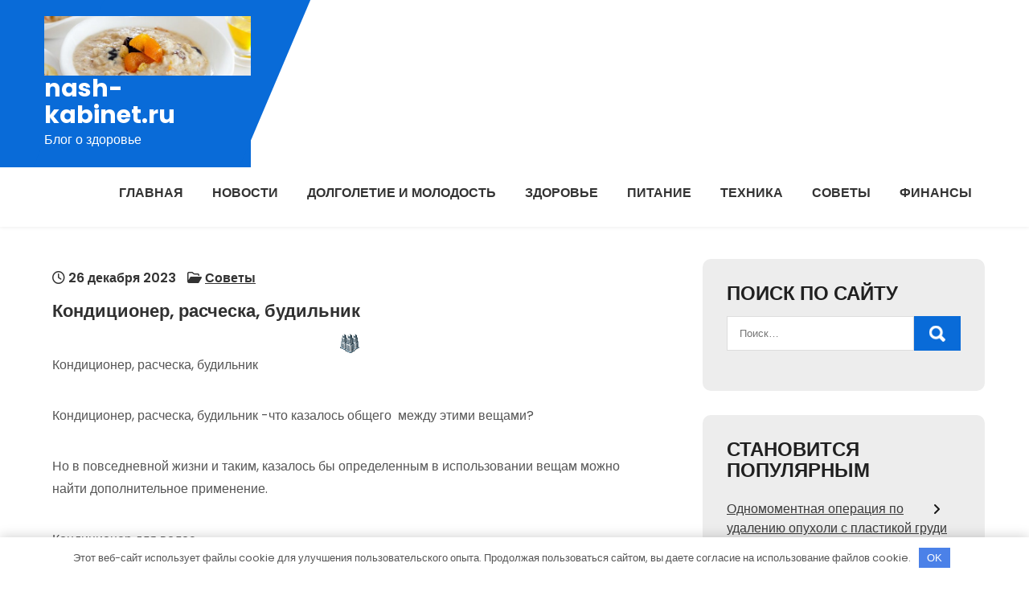

--- FILE ---
content_type: text/html; charset=UTF-8
request_url: https://nash-kabinet.ru/kondicioner-rascheska-bydilnik/
body_size: 13825
content:
<!DOCTYPE html> <html lang="ru-RU"> <head> <meta charset="UTF-8"> <meta name="viewport" content="width=device-width, initial-scale=1"> <link rel="profile" href="http://gmpg.org/xfn/11"> <link rel="pingback" href="https://nash-kabinet.ru/xmlrpc.php"> <meta name='robots' content='index, follow, max-image-preview:large, max-snippet:-1, max-video-preview:-1'/> <!-- This site is optimized with the Yoast SEO plugin v22.8 - https://yoast.com/wordpress/plugins/seo/ --> <title>Кондиционер, расческа, будильник - nash-kabinet.ru</title> <meta name="description" content="Кондиционер, расческа, будильник"/> <link rel="canonical" href="https://nash-kabinet.ru/kondicioner-rascheska-bydilnik/"/> <meta property="og:locale" content="ru_RU"/> <meta property="og:type" content="article"/> <meta property="og:title" content="Кондиционер, расческа, будильник - nash-kabinet.ru"/> <meta property="og:description" content="Кондиционер, расческа, будильник"/> <meta property="og:url" content="https://nash-kabinet.ru/kondicioner-rascheska-bydilnik/"/> <meta property="og:site_name" content="nash-kabinet.ru"/> <meta property="article:published_time" content="2023-12-26T05:42:19+00:00"/> <meta name="author" content="nash_kabinet"/> <meta name="twitter:card" content="summary_large_image"/> <meta name="twitter:label1" content="Написано автором"/> <meta name="twitter:data1" content="nash_kabinet"/> <script type="application/ld+json" class="yoast-schema-graph">{"@context":"https://schema.org","@graph":[{"@type":"Article","@id":"https://nash-kabinet.ru/kondicioner-rascheska-bydilnik/#article","isPartOf":{"@id":"https://nash-kabinet.ru/kondicioner-rascheska-bydilnik/"},"author":{"name":"nash_kabinet","@id":"https://nash-kabinet.ru/#/schema/person/b4612f92e0bcfc8663639e97652a457b"},"headline":"Кондиционер, расческа, будильник","datePublished":"2023-12-26T05:42:19+00:00","dateModified":"2023-12-26T05:42:19+00:00","mainEntityOfPage":{"@id":"https://nash-kabinet.ru/kondicioner-rascheska-bydilnik/"},"wordCount":350,"commentCount":0,"publisher":{"@id":"https://nash-kabinet.ru/#organization"},"image":{"@id":"https://nash-kabinet.ru/kondicioner-rascheska-bydilnik/#primaryimage"},"thumbnailUrl":"https://nash-kabinet.ru/wp-content/uploads/2023/12/kondicioner-rascheska-budilnik-44cf41e.png","articleSection":["Советы"],"inLanguage":"ru-RU","potentialAction":[{"@type":"CommentAction","name":"Comment","target":["https://nash-kabinet.ru/kondicioner-rascheska-bydilnik/#respond"]}]},{"@type":"WebPage","@id":"https://nash-kabinet.ru/kondicioner-rascheska-bydilnik/","url":"https://nash-kabinet.ru/kondicioner-rascheska-bydilnik/","name":"Кондиционер, расческа, будильник - nash-kabinet.ru","isPartOf":{"@id":"https://nash-kabinet.ru/#website"},"primaryImageOfPage":{"@id":"https://nash-kabinet.ru/kondicioner-rascheska-bydilnik/#primaryimage"},"image":{"@id":"https://nash-kabinet.ru/kondicioner-rascheska-bydilnik/#primaryimage"},"thumbnailUrl":"https://nash-kabinet.ru/wp-content/uploads/2023/12/kondicioner-rascheska-budilnik-44cf41e.png","datePublished":"2023-12-26T05:42:19+00:00","dateModified":"2023-12-26T05:42:19+00:00","description":"Кондиционер, расческа, будильник","breadcrumb":{"@id":"https://nash-kabinet.ru/kondicioner-rascheska-bydilnik/#breadcrumb"},"inLanguage":"ru-RU","potentialAction":[{"@type":"ReadAction","target":["https://nash-kabinet.ru/kondicioner-rascheska-bydilnik/"]}]},{"@type":"ImageObject","inLanguage":"ru-RU","@id":"https://nash-kabinet.ru/kondicioner-rascheska-bydilnik/#primaryimage","url":"https://nash-kabinet.ru/wp-content/uploads/2023/12/kondicioner-rascheska-budilnik-44cf41e.png","contentUrl":"https://nash-kabinet.ru/wp-content/uploads/2023/12/kondicioner-rascheska-budilnik-44cf41e.png","width":26,"height":26},{"@type":"BreadcrumbList","@id":"https://nash-kabinet.ru/kondicioner-rascheska-bydilnik/#breadcrumb","itemListElement":[{"@type":"ListItem","position":1,"name":"Главная страница","item":"https://nash-kabinet.ru/"},{"@type":"ListItem","position":2,"name":"Кондиционер, расческа, будильник"}]},{"@type":"WebSite","@id":"https://nash-kabinet.ru/#website","url":"https://nash-kabinet.ru/","name":"nash-kabinet.ru","description":"Блог о здоровье","publisher":{"@id":"https://nash-kabinet.ru/#organization"},"potentialAction":[{"@type":"SearchAction","target":{"@type":"EntryPoint","urlTemplate":"https://nash-kabinet.ru/?s={search_term_string}"},"query-input":"required name=search_term_string"}],"inLanguage":"ru-RU"},{"@type":"Organization","@id":"https://nash-kabinet.ru/#organization","name":"nash-kabinet.ru","url":"https://nash-kabinet.ru/","logo":{"@type":"ImageObject","inLanguage":"ru-RU","@id":"https://nash-kabinet.ru/#/schema/logo/image/","url":"https://nash-kabinet.ru/wp-content/uploads/2023/12/cropped-poleznaja-kulinarija-portal-9bc858a.jpg","contentUrl":"https://nash-kabinet.ru/wp-content/uploads/2023/12/cropped-poleznaja-kulinarija-portal-9bc858a.jpg","width":567,"height":163,"caption":"nash-kabinet.ru"},"image":{"@id":"https://nash-kabinet.ru/#/schema/logo/image/"}},{"@type":"Person","@id":"https://nash-kabinet.ru/#/schema/person/b4612f92e0bcfc8663639e97652a457b","name":"nash_kabinet","image":{"@type":"ImageObject","inLanguage":"ru-RU","@id":"https://nash-kabinet.ru/#/schema/person/image/","url":"https://secure.gravatar.com/avatar/9edc55c21095d12c6712a21fe19d24462fca55d04972cf3f8670c08f1e056aa7?s=96&d=mm&r=g","contentUrl":"https://secure.gravatar.com/avatar/9edc55c21095d12c6712a21fe19d24462fca55d04972cf3f8670c08f1e056aa7?s=96&d=mm&r=g","caption":"nash_kabinet"},"sameAs":["http://nash-kabinet.ru"],"url":"https://nash-kabinet.ru/author/nash_kabinet/"}]}</script> <!-- / Yoast SEO plugin. --> <link rel='dns-prefetch' href='//fonts.googleapis.com'/> <link rel="alternate" type="application/rss+xml" title="nash-kabinet.ru &raquo; Лента" href="https://nash-kabinet.ru/feed/"/> <link rel="alternate" type="application/rss+xml" title="nash-kabinet.ru &raquo; Лента комментариев" href="https://nash-kabinet.ru/comments/feed/"/> <link rel="alternate" type="application/rss+xml" title="nash-kabinet.ru &raquo; Лента комментариев к &laquo;Кондиционер, расческа, будильник&raquo;" href="https://nash-kabinet.ru/kondicioner-rascheska-bydilnik/feed/"/> <link rel="alternate" title="oEmbed (JSON)" type="application/json+oembed" href="https://nash-kabinet.ru/wp-json/oembed/1.0/embed?url=https%3A%2F%2Fnash-kabinet.ru%2Fkondicioner-rascheska-bydilnik%2F"/> <link rel="alternate" title="oEmbed (XML)" type="text/xml+oembed" href="https://nash-kabinet.ru/wp-json/oembed/1.0/embed?url=https%3A%2F%2Fnash-kabinet.ru%2Fkondicioner-rascheska-bydilnik%2F&#038;format=xml"/> <style id='wp-img-auto-sizes-contain-inline-css' type='text/css'> img:is([sizes=auto i],[sizes^="auto," i]){contain-intrinsic-size:3000px 1500px} /*# sourceURL=wp-img-auto-sizes-contain-inline-css */ </style> <style id='wp-emoji-styles-inline-css' type='text/css'> img.wp-smiley, img.emoji { display: inline !important; border: none !important; box-shadow: none !important; height: 1em !important; width: 1em !important; margin: 0 0.07em !important; vertical-align: -0.1em !important; background: none !important; padding: 0 !important; } /*# sourceURL=wp-emoji-styles-inline-css */ </style> <style id='classic-theme-styles-inline-css' type='text/css'> /*! This file is auto-generated */ .wp-block-button__link{color:#fff;background-color:#32373c;border-radius:9999px;box-shadow:none;text-decoration:none;padding:calc(.667em + 2px) calc(1.333em + 2px);font-size:1.125em}.wp-block-file__button{background:#32373c;color:#fff;text-decoration:none} /*# sourceURL=/wp-includes/css/classic-themes.min.css */ </style> <link rel='stylesheet' id='ez-toc-css' href='https://nash-kabinet.ru/wp-content/plugins/easy-table-of-contents/assets/css/screen.min.css?ver=2.0.66.1' type='text/css' media='all'/> <style id='ez-toc-inline-css' type='text/css'> div#ez-toc-container .ez-toc-title {font-size: 120%;}div#ez-toc-container .ez-toc-title {font-weight: 500;}div#ez-toc-container ul li {font-size: 95%;}div#ez-toc-container ul li {font-weight: 500;}div#ez-toc-container nav ul ul li {font-size: 90%;} .ez-toc-container-direction {direction: ltr;}.ez-toc-counter ul{counter-reset: item ;}.ez-toc-counter nav ul li a::before {content: counters(item, ".", decimal) ". ";display: inline-block;counter-increment: item;flex-grow: 0;flex-shrink: 0;margin-right: .2em; float: left; }.ez-toc-widget-direction {direction: ltr;}.ez-toc-widget-container ul{counter-reset: item ;}.ez-toc-widget-container nav ul li a::before {content: counters(item, ".", decimal) ". ";display: inline-block;counter-increment: item;flex-grow: 0;flex-shrink: 0;margin-right: .2em; float: left; } /*# sourceURL=ez-toc-inline-css */ </style> <link rel='stylesheet' id='persist-lite-font-css' href='//fonts.googleapis.com/css?family=Poppins%3A300%2C400%2C500%2C600%2C700%2C800%2C900&#038;ver=6.9' type='text/css' media='all'/> <link rel='stylesheet' id='persist-lite-basic-style-css' href='https://nash-kabinet.ru/wp-content/themes/persist-lite/style.css?ver=6.9' type='text/css' media='all'/> <link rel='stylesheet' id='nivo-slider-css' href='https://nash-kabinet.ru/wp-content/themes/persist-lite/css/nivo-slider.css?ver=6.9' type='text/css' media='all'/> <link rel='stylesheet' id='fontawesome-all-style-css' href='https://nash-kabinet.ru/wp-content/themes/persist-lite/fontsawesome/css/fontawesome-all.css?ver=6.9' type='text/css' media='all'/> <link rel='stylesheet' id='persist-lite-responsive-css' href='https://nash-kabinet.ru/wp-content/themes/persist-lite/css/responsive.css?ver=6.9' type='text/css' media='all'/> <link rel='stylesheet' id='dashicons-css' href='https://nash-kabinet.ru/wp-includes/css/dashicons.min.css?ver=6.9' type='text/css' media='all'/> <script type="text/javascript" src="https://nash-kabinet.ru/wp-includes/js/jquery/jquery.min.js?ver=3.7.1" id="jquery-core-js"></script> <script type="text/javascript" src="https://nash-kabinet.ru/wp-includes/js/jquery/jquery-migrate.min.js?ver=3.4.1" id="jquery-migrate-js"></script> <script type="text/javascript" src="https://nash-kabinet.ru/wp-content/themes/persist-lite/js/jquery.nivo.slider.js?ver=6.9" id="jquery-nivo-slider-js"></script> <script type="text/javascript" src="https://nash-kabinet.ru/wp-content/themes/persist-lite/js/editable.js?ver=6.9" id="persist-lite-editable-js"></script> <link rel="https://api.w.org/" href="https://nash-kabinet.ru/wp-json/"/><link rel="alternate" title="JSON" type="application/json" href="https://nash-kabinet.ru/wp-json/wp/v2/posts/132"/><link rel="EditURI" type="application/rsd+xml" title="RSD" href="https://nash-kabinet.ru/xmlrpc.php?rsd"/> <meta name="generator" content="WordPress 6.9"/> <link rel='shortlink' href='https://nash-kabinet.ru/?p=132'/> <style>.pseudo-clearfy-link { color: #008acf; cursor: pointer;}.pseudo-clearfy-link:hover { text-decoration: none;}</style> <meta name="c4e1d474f1e4696a06d5eb1f28415f3e" content=""> <style type="text/css"> a, #sidebar ul li a:hover, #sidebar ol li a:hover, .left-column-45 h4, .DefaultPostList h3 a:hover, .site-footer ul li a:hover, .site-footer ul li.current_page_item a, .postmeta a:hover, .button:hover, h2.services_title span, .blog-postmeta a:hover, .blog-postmeta a:focus, blockquote::before { color:#096bd8;} .pagination ul li .current, .pagination ul li a:hover, #commentform input#submit:hover, .nivo-controlNav a.active, .sd-search input, .sd-top-bar-nav .sd-search input, a.blogreadmore, a.appontmentbtn:hover, a.ReadMoreBtn:hover, .copyrigh-wrapper:before, #sidebar .search-form input.search-submit, .wpcf7 input[type='submit'], nav.pagination .page-numbers.current, .morebutton, .nivo-directionNav a:hover, .nivo-caption .slidermorebtn { background-color:#096bd8;} .tagcloud a:hover, .logo::after, .logo, blockquote { border-color:#096bd8;} #SiteWrapper a:focus, input[type="date"]:focus, input[type="search"]:focus, input[type="number"]:focus, input[type="tel"]:focus, input[type="button"]:focus, input[type="month"]:focus, button:focus, input[type="text"]:focus, input[type="email"]:focus, input[type="range"]:focus, input[type="password"]:focus, input[type="datetime"]:focus, input[type="week"]:focus, input[type="submit"]:focus, input[type="datetime-local"]:focus, input[type="url"]:focus, input[type="time"]:focus, input[type="reset"]:focus, input[type="color"]:focus, textarea:focus { outline:1px solid #096bd8;} a.ReadMoreBtn, a.appontmentbtn, .nivo-caption .slidermorebtn:hover { background-color:#134d8d;} .site-footer h2::before, .site-footer h3::before, .site-footer h4::before, .site-footer h5::before { border-color:#134d8d;} .site-navi a, .site-navi ul li.current_page_parent ul.sub-menu li a, .site-navi ul li.current_page_parent ul.sub-menu li.current_page_item ul.sub-menu li a, .site-navi ul li.current-menu-ancestor ul.sub-menu li.current-menu-item ul.sub-menu li a { color:#333333;} .site-navi ul.nav-menu .current_page_item > a, .site-navi ul.nav-menu .current-menu-item > a, .site-navi ul.nav-menu .current_page_ancestor > a, .site-navi ul.nav-menu .current-menu-ancestor > a, .site-navi .nav-menu a:hover, .site-navi .nav-menu a:focus, .site-navi .nav-menu ul a:hover, .site-navi .nav-menu ul a:focus, .site-navi ul li a:hover, .site-navi ul li.current-menu-item a, .site-navi ul li.current_page_parent ul.sub-menu li.current-menu-item a, .site-navi ul li.current_page_parent ul.sub-menu li a:hover, .site-navi ul li.current-menu-item ul.sub-menu li a:hover, .site-navi ul li.current-menu-ancestor ul.sub-menu li.current-menu-item ul.sub-menu li a:hover { color:#096bd8;} .hdrtopcart .cart-count { background-color:#096bd8;} #SiteWrapper .site-navi a:focus { outline:1px solid #096bd8;} </style> <style type="text/css"> .site-header{ background: url() no-repeat; background-position: center top; } .logo h1 a { color:#ffffff;} </style> <link rel="icon" href="https://nash-kabinet.ru/wp-content/uploads/2023/12/cropped-nash-kabinet-32x32.jpg" sizes="32x32"/> <link rel="icon" href="https://nash-kabinet.ru/wp-content/uploads/2023/12/cropped-nash-kabinet-192x192.jpg" sizes="192x192"/> <link rel="apple-touch-icon" href="https://nash-kabinet.ru/wp-content/uploads/2023/12/cropped-nash-kabinet-180x180.jpg"/> <meta name="msapplication-TileImage" content="https://nash-kabinet.ru/wp-content/uploads/2023/12/cropped-nash-kabinet-270x270.jpg"/> <style>.clearfy-cookie { position:fixed; left:0; right:0; bottom:0; padding:12px; color:#555555; background:#ffffff; -webkit-box-shadow:0 0 15px rgba(0,0,0,.2); -moz-box-shadow:0 0 15px rgba(0,0,0,.2); box-shadow:0 0 15px rgba(0,0,0,.2); z-index:9999; font-size: 13px; transition: .3s; }.clearfy-cookie--left { left: 20px; bottom: 20px; right: auto; max-width: 400px; margin-right: 20px; }.clearfy-cookie--right { left: auto; bottom: 20px; right: 20px; max-width: 400px; margin-left: 20px; }.clearfy-cookie.clearfy-cookie-hide { transform: translateY(150%) translateZ(0); opacity: 0; }.clearfy-cookie-container { max-width:1170px; margin:0 auto; text-align:center; }.clearfy-cookie-accept { background:#4b81e8; color:#fff; border:0; padding:.4em .8em; margin: 0 .5em; font-size: 13px; cursor: pointer; }.clearfy-cookie-accept:hover,.clearfy-cookie-accept:focus { opacity: .9; }</style><style id='global-styles-inline-css' type='text/css'>
:root{--wp--preset--aspect-ratio--square: 1;--wp--preset--aspect-ratio--4-3: 4/3;--wp--preset--aspect-ratio--3-4: 3/4;--wp--preset--aspect-ratio--3-2: 3/2;--wp--preset--aspect-ratio--2-3: 2/3;--wp--preset--aspect-ratio--16-9: 16/9;--wp--preset--aspect-ratio--9-16: 9/16;--wp--preset--color--black: #000000;--wp--preset--color--cyan-bluish-gray: #abb8c3;--wp--preset--color--white: #ffffff;--wp--preset--color--pale-pink: #f78da7;--wp--preset--color--vivid-red: #cf2e2e;--wp--preset--color--luminous-vivid-orange: #ff6900;--wp--preset--color--luminous-vivid-amber: #fcb900;--wp--preset--color--light-green-cyan: #7bdcb5;--wp--preset--color--vivid-green-cyan: #00d084;--wp--preset--color--pale-cyan-blue: #8ed1fc;--wp--preset--color--vivid-cyan-blue: #0693e3;--wp--preset--color--vivid-purple: #9b51e0;--wp--preset--gradient--vivid-cyan-blue-to-vivid-purple: linear-gradient(135deg,rgb(6,147,227) 0%,rgb(155,81,224) 100%);--wp--preset--gradient--light-green-cyan-to-vivid-green-cyan: linear-gradient(135deg,rgb(122,220,180) 0%,rgb(0,208,130) 100%);--wp--preset--gradient--luminous-vivid-amber-to-luminous-vivid-orange: linear-gradient(135deg,rgb(252,185,0) 0%,rgb(255,105,0) 100%);--wp--preset--gradient--luminous-vivid-orange-to-vivid-red: linear-gradient(135deg,rgb(255,105,0) 0%,rgb(207,46,46) 100%);--wp--preset--gradient--very-light-gray-to-cyan-bluish-gray: linear-gradient(135deg,rgb(238,238,238) 0%,rgb(169,184,195) 100%);--wp--preset--gradient--cool-to-warm-spectrum: linear-gradient(135deg,rgb(74,234,220) 0%,rgb(151,120,209) 20%,rgb(207,42,186) 40%,rgb(238,44,130) 60%,rgb(251,105,98) 80%,rgb(254,248,76) 100%);--wp--preset--gradient--blush-light-purple: linear-gradient(135deg,rgb(255,206,236) 0%,rgb(152,150,240) 100%);--wp--preset--gradient--blush-bordeaux: linear-gradient(135deg,rgb(254,205,165) 0%,rgb(254,45,45) 50%,rgb(107,0,62) 100%);--wp--preset--gradient--luminous-dusk: linear-gradient(135deg,rgb(255,203,112) 0%,rgb(199,81,192) 50%,rgb(65,88,208) 100%);--wp--preset--gradient--pale-ocean: linear-gradient(135deg,rgb(255,245,203) 0%,rgb(182,227,212) 50%,rgb(51,167,181) 100%);--wp--preset--gradient--electric-grass: linear-gradient(135deg,rgb(202,248,128) 0%,rgb(113,206,126) 100%);--wp--preset--gradient--midnight: linear-gradient(135deg,rgb(2,3,129) 0%,rgb(40,116,252) 100%);--wp--preset--font-size--small: 13px;--wp--preset--font-size--medium: 20px;--wp--preset--font-size--large: 36px;--wp--preset--font-size--x-large: 42px;--wp--preset--spacing--20: 0.44rem;--wp--preset--spacing--30: 0.67rem;--wp--preset--spacing--40: 1rem;--wp--preset--spacing--50: 1.5rem;--wp--preset--spacing--60: 2.25rem;--wp--preset--spacing--70: 3.38rem;--wp--preset--spacing--80: 5.06rem;--wp--preset--shadow--natural: 6px 6px 9px rgba(0, 0, 0, 0.2);--wp--preset--shadow--deep: 12px 12px 50px rgba(0, 0, 0, 0.4);--wp--preset--shadow--sharp: 6px 6px 0px rgba(0, 0, 0, 0.2);--wp--preset--shadow--outlined: 6px 6px 0px -3px rgb(255, 255, 255), 6px 6px rgb(0, 0, 0);--wp--preset--shadow--crisp: 6px 6px 0px rgb(0, 0, 0);}:where(.is-layout-flex){gap: 0.5em;}:where(.is-layout-grid){gap: 0.5em;}body .is-layout-flex{display: flex;}.is-layout-flex{flex-wrap: wrap;align-items: center;}.is-layout-flex > :is(*, div){margin: 0;}body .is-layout-grid{display: grid;}.is-layout-grid > :is(*, div){margin: 0;}:where(.wp-block-columns.is-layout-flex){gap: 2em;}:where(.wp-block-columns.is-layout-grid){gap: 2em;}:where(.wp-block-post-template.is-layout-flex){gap: 1.25em;}:where(.wp-block-post-template.is-layout-grid){gap: 1.25em;}.has-black-color{color: var(--wp--preset--color--black) !important;}.has-cyan-bluish-gray-color{color: var(--wp--preset--color--cyan-bluish-gray) !important;}.has-white-color{color: var(--wp--preset--color--white) !important;}.has-pale-pink-color{color: var(--wp--preset--color--pale-pink) !important;}.has-vivid-red-color{color: var(--wp--preset--color--vivid-red) !important;}.has-luminous-vivid-orange-color{color: var(--wp--preset--color--luminous-vivid-orange) !important;}.has-luminous-vivid-amber-color{color: var(--wp--preset--color--luminous-vivid-amber) !important;}.has-light-green-cyan-color{color: var(--wp--preset--color--light-green-cyan) !important;}.has-vivid-green-cyan-color{color: var(--wp--preset--color--vivid-green-cyan) !important;}.has-pale-cyan-blue-color{color: var(--wp--preset--color--pale-cyan-blue) !important;}.has-vivid-cyan-blue-color{color: var(--wp--preset--color--vivid-cyan-blue) !important;}.has-vivid-purple-color{color: var(--wp--preset--color--vivid-purple) !important;}.has-black-background-color{background-color: var(--wp--preset--color--black) !important;}.has-cyan-bluish-gray-background-color{background-color: var(--wp--preset--color--cyan-bluish-gray) !important;}.has-white-background-color{background-color: var(--wp--preset--color--white) !important;}.has-pale-pink-background-color{background-color: var(--wp--preset--color--pale-pink) !important;}.has-vivid-red-background-color{background-color: var(--wp--preset--color--vivid-red) !important;}.has-luminous-vivid-orange-background-color{background-color: var(--wp--preset--color--luminous-vivid-orange) !important;}.has-luminous-vivid-amber-background-color{background-color: var(--wp--preset--color--luminous-vivid-amber) !important;}.has-light-green-cyan-background-color{background-color: var(--wp--preset--color--light-green-cyan) !important;}.has-vivid-green-cyan-background-color{background-color: var(--wp--preset--color--vivid-green-cyan) !important;}.has-pale-cyan-blue-background-color{background-color: var(--wp--preset--color--pale-cyan-blue) !important;}.has-vivid-cyan-blue-background-color{background-color: var(--wp--preset--color--vivid-cyan-blue) !important;}.has-vivid-purple-background-color{background-color: var(--wp--preset--color--vivid-purple) !important;}.has-black-border-color{border-color: var(--wp--preset--color--black) !important;}.has-cyan-bluish-gray-border-color{border-color: var(--wp--preset--color--cyan-bluish-gray) !important;}.has-white-border-color{border-color: var(--wp--preset--color--white) !important;}.has-pale-pink-border-color{border-color: var(--wp--preset--color--pale-pink) !important;}.has-vivid-red-border-color{border-color: var(--wp--preset--color--vivid-red) !important;}.has-luminous-vivid-orange-border-color{border-color: var(--wp--preset--color--luminous-vivid-orange) !important;}.has-luminous-vivid-amber-border-color{border-color: var(--wp--preset--color--luminous-vivid-amber) !important;}.has-light-green-cyan-border-color{border-color: var(--wp--preset--color--light-green-cyan) !important;}.has-vivid-green-cyan-border-color{border-color: var(--wp--preset--color--vivid-green-cyan) !important;}.has-pale-cyan-blue-border-color{border-color: var(--wp--preset--color--pale-cyan-blue) !important;}.has-vivid-cyan-blue-border-color{border-color: var(--wp--preset--color--vivid-cyan-blue) !important;}.has-vivid-purple-border-color{border-color: var(--wp--preset--color--vivid-purple) !important;}.has-vivid-cyan-blue-to-vivid-purple-gradient-background{background: var(--wp--preset--gradient--vivid-cyan-blue-to-vivid-purple) !important;}.has-light-green-cyan-to-vivid-green-cyan-gradient-background{background: var(--wp--preset--gradient--light-green-cyan-to-vivid-green-cyan) !important;}.has-luminous-vivid-amber-to-luminous-vivid-orange-gradient-background{background: var(--wp--preset--gradient--luminous-vivid-amber-to-luminous-vivid-orange) !important;}.has-luminous-vivid-orange-to-vivid-red-gradient-background{background: var(--wp--preset--gradient--luminous-vivid-orange-to-vivid-red) !important;}.has-very-light-gray-to-cyan-bluish-gray-gradient-background{background: var(--wp--preset--gradient--very-light-gray-to-cyan-bluish-gray) !important;}.has-cool-to-warm-spectrum-gradient-background{background: var(--wp--preset--gradient--cool-to-warm-spectrum) !important;}.has-blush-light-purple-gradient-background{background: var(--wp--preset--gradient--blush-light-purple) !important;}.has-blush-bordeaux-gradient-background{background: var(--wp--preset--gradient--blush-bordeaux) !important;}.has-luminous-dusk-gradient-background{background: var(--wp--preset--gradient--luminous-dusk) !important;}.has-pale-ocean-gradient-background{background: var(--wp--preset--gradient--pale-ocean) !important;}.has-electric-grass-gradient-background{background: var(--wp--preset--gradient--electric-grass) !important;}.has-midnight-gradient-background{background: var(--wp--preset--gradient--midnight) !important;}.has-small-font-size{font-size: var(--wp--preset--font-size--small) !important;}.has-medium-font-size{font-size: var(--wp--preset--font-size--medium) !important;}.has-large-font-size{font-size: var(--wp--preset--font-size--large) !important;}.has-x-large-font-size{font-size: var(--wp--preset--font-size--x-large) !important;}
/*# sourceURL=global-styles-inline-css */
</style>
</head> <body class="wp-singular post-template-default single single-post postid-132 single-format-standard wp-custom-logo wp-embed-responsive wp-theme-persist-lite group-blog"> <a class="skip-link screen-reader-text" href="#Tab-Naviagtion"> Перейти к содержимому</a> <div id="SiteWrapper" > <div id="masthead" class="site-header innerpage_header "> <div class="LogoNavBar"> <div class="container"> <div class="logo hdrlogo"> <a href="https://nash-kabinet.ru/" class="custom-logo-link" rel="home"><img width="567" height="163" src="https://nash-kabinet.ru/wp-content/uploads/2023/12/cropped-poleznaja-kulinarija-portal-9bc858a.jpg" class="custom-logo" alt="nash-kabinet.ru" decoding="async" fetchpriority="high" srcset="https://nash-kabinet.ru/wp-content/uploads/2023/12/cropped-poleznaja-kulinarija-portal-9bc858a.jpg 567w, https://nash-kabinet.ru/wp-content/uploads/2023/12/cropped-poleznaja-kulinarija-portal-9bc858a-300x86.jpg 300w" sizes="(max-width: 567px) 100vw, 567px"/></a> <div class="site_branding"> <h1><a href="https://nash-kabinet.ru/" rel="home">nash-kabinet.ru</a></h1> <p>Блог о здоровье</p> </div> </div><!-- logo --> <div class="MenuPart_Right"> <div id="navigationpanel"> <nav id="main-navigation" class="site-navi" role="navigation" aria-label="Primary Menu"> <button type="button" class="menu-toggle"> <span class="icon-bar"></span> <span class="icon-bar"></span> <span class="icon-bar"></span> </button> <div class="menu-glavnoe-menyu-container"><ul id="primary-menu" class="nav-menu"><li id="menu-item-29" class="menu-item menu-item-type-custom menu-item-object-custom menu-item-home menu-item-29"><a href="https://nash-kabinet.ru/">Главная</a></li> <li id="menu-item-32" class="menu-item menu-item-type-taxonomy menu-item-object-category menu-item-32"><a href="https://nash-kabinet.ru/category/novosti/">Новости</a></li> <li id="menu-item-30" class="menu-item menu-item-type-taxonomy menu-item-object-category menu-item-30"><a href="https://nash-kabinet.ru/category/dolgoletie-i-molodost/">Долголетие и молодость</a></li> <li id="menu-item-31" class="menu-item menu-item-type-taxonomy menu-item-object-category menu-item-31"><a href="https://nash-kabinet.ru/category/zdorove/">Здоровье</a></li> <li id="menu-item-33" class="menu-item menu-item-type-taxonomy menu-item-object-category menu-item-33"><a href="https://nash-kabinet.ru/category/pitanie/">Питание</a></li> <li id="menu-item-35" class="menu-item menu-item-type-taxonomy menu-item-object-category menu-item-35"><a href="https://nash-kabinet.ru/category/tehnika/">Техника</a></li> <li id="menu-item-34" class="menu-item menu-item-type-taxonomy menu-item-object-category current-post-ancestor current-menu-parent current-post-parent menu-item-34"><a href="https://nash-kabinet.ru/category/sovety/">Советы</a></li> <li id="menu-item-36" class="menu-item menu-item-type-taxonomy menu-item-object-category menu-item-36"><a href="https://nash-kabinet.ru/category/finansy/">Финансы</a></li> </ul></div> </nav><!-- #main-navigation --> </div><!-- #navigationpanel --> </div><!-- .MenuPart_Right --> <div class="clear"></div> </div><!-- .container --> </div><!-- .LogoNavBar --> <div class="clear"></div> </div><!--.site-header --> <div class="container"> <div id="Tab-Naviagtion"> <div class="LS-Content-70"> <div class="DefaultPostList"> <article id="post-132" class="single-post post-132 post type-post status-publish format-standard has-post-thumbnail hentry category-sovety"> <div class="blogin-bx"> <header class="entry-header"> <div class="blog-postmeta"> <div class="post-date"> <i class="far fa-clock"></i> 26 декабря 2023</div><!-- post-date --> <span class="blog-postcat"> <i class="far fa-folder-open"></i> <a href="https://nash-kabinet.ru/category/sovety/" rel="category tag">Советы</a></span> </div><!-- .blog-postmeta --> <h3 class="single-title">Кондиционер, расческа, будильник</h3> </header><!-- .entry-header --> <div class="entry-content"> <p><img decoding="async" class="aligncenter" src="/wp-content/uploads/2023/12/kondicioner-rascheska-budilnik-44cf41e.png" alt="Кондиционер, расческа, будильник"/>Кондиционер, расческа, будильник</h2> <p>Кондиционер, расческа, будильник -что казалось общего  между этими вещами?</p> <p>Но в повседневной жизни и таким, казалось бы определенным в использовании вещам можно найти дополнительное применение.</p> </p> <p>Кондиционер для волос</p> <p>При мытье головы мы часто используем <strong>кондиционер</strong> для волос. Казалось бы для чего еще он может быть использован? Но оказывается, иногда и такому моющему средству можно найти дополнительное применение.</p> <p>Так,  если смазать таким кондиционером металлические инструменты для проведения разнообразных ремонтов, то ржавчина им не страшна.</p> <p>Если отправляясь в дорогу, вы забыли стиральный порошок, то решить проблему стирки вещей вам поможет кондиционер для волос.</p> <p>Также данное универсальное изделие можно использовать для полировки дверных ручек, водопроводных кранов, других никелированных деталей интерьера. Статья Узелки на память поможет решить небольшие бытовые проблемы.</p> <p>Расческа для кудрявых волос</p> </p> <p>Основной проблемой с которой сталкиваются обладатели кудрявой шевелюры – это поддержание ее в красивом ухоженном виде. Ведь от того, чем волосы длиннее и кудрявей, тем сложнее и труднее их расчесать. Поэтому важно правильно выбрать расческу, чтобы облегчить данную процедуру.</p> <p>Вьющиеся длинные волосы очень часто электризуются, тем самым доставляя немало «веселых» мгновений их обладателям. Поэтому при выборе расчески надо отдавать предпочтение расческе из материала натурального — рог, металл, дерево. Пластмассовые расчески в этом случае не рекомендуются.</p> <p>При выборе <strong>расчески</strong> стоит обратить внимание на ее остроту зубьев. Зубья расчески не должны быть острыми, так как они могут при расчесывании порвать волосы.</p> <p>Также, края зубьев должны быть ровными и без шероховатостей.</p> <p>Расческу стоит выбирать с редкими зубьями, потому что чем они реже, тем меньше повреждаются волосы.</p> <p>Какой будильник лучше</p> </p> <p>Конечно лучше такой <strong>будильник</strong>, у которого нарастающий звуковой сигнал. Это обусловлено тем, что при резком пробуждении возникает повышенное давление.</p> <p>По точности показания времени механические <strong>будильники</strong> врут обычно на 2-3  минуты.</p> <p>Будильник с двумя питающими батарейками долго не потребует перезарядки.</p> <p>Будильник с кварцевым механизмом более долговечен.</p> <p>Кстати,  вы заметили, что почти на всех журнальных фото часы показывают 10.10. Совпадение? Нет! Расположенные таким образом стрелки напоминают улыбку. </p> <p>Если Вы крепко спите и не слышите будильника, то поставьте его на тарелку и положите туда монеты. Такой звон трудно не услышать. Если же, наоборот, вы хотите приглушить звон, накройте будильник банкой.</p> </p> <p><noindex><a rel="nofollow noopener noreferrer" href="https://homedeals.ru/useful-tips/kondicioner-rascheska-budilnik.html">Источник</a></noindex></p> <p>Спасибо за чтение!</p> <div class="postmeta"> <div class="post-tags"> </div> <div class="clear"></div> </div><!-- postmeta --> </div><!-- .entry-content --> <footer class="entry-meta"> </footer><!-- .entry-meta --> </div><!-- .blogin-bx--> </article> </div><!-- .DefaultPostList--> <div class="clear"></div> <div id="comments" class="comments-area"> <div id="respond" class="comment-respond"> <h2 id="reply-title" class="comment-reply-title">Добавить комментарий <small><a rel="nofollow" id="cancel-comment-reply-link" href="/kondicioner-rascheska-bydilnik/#respond" style="display:none;">Отменить ответ</a></small></h2><p class="must-log-in">Для отправки комментария вам необходимо <a href="https://nash-kabinet.ru/wp-loginn.php/?redirect_to=https%3A%2F%2Fnash-kabinet.ru%2Fkondicioner-rascheska-bydilnik%2F">авторизоваться</a>.</p> </div><!-- #respond --> </div><!-- .comments-area --> </div><!-- .LS-Content-70--> <div id="sidebar"> <aside id="search-2" class="widget widget_search"><h3 class="widget-title">Поиск по сайту</h3><form role="search" method="get" class="search-form" action="https://nash-kabinet.ru/"> <label> <input type="search" class="search-field" placeholder="Поиск…" value="" name="s"> </label> <input type="submit" class="search-submit" value="Поиск"> </form> </aside> <aside id="recent-posts-2" class="widget widget_recent_entries"> <h3 class="widget-title">Становится популярным</h3> <ul> <li> <a href="https://nash-kabinet.ru/odnomomentnaya-operatsiya-po-udaleniyu-opuholi-s-plastikoy-grudi/">Одномоментная операция по удалению опухоли с пластикой груди</a> </li> <li> <a href="https://nash-kabinet.ru/dostavka-gotovyh-obedov-v-ofis-kriterii-vybora-postavschika-dlya-postoyannogo-sotrudnichestva/">Доставка готовых обедов в офис: критерии выбора поставщика для постоянного сотрудничества</a> </li> <li> <a href="https://nash-kabinet.ru/postavschik-tsilindra-ognezaschitnogo-dlya-shpilek-kak-vybrat-nadezhnogo-partnera/">Поставщик цилиндра огнезащитного для шпилек: как выбрать надежного партнера?</a> </li> <li> <a href="https://nash-kabinet.ru/top-5-naibolee-populyarnyh-modeley-detskih-velosipedov-na-rynke-segodnya/">Топ-5 наиболее популярных моделей детских велосипедов на рынке сегодня.</a> </li> <li> <a href="https://nash-kabinet.ru/ruchnoe-upravlenie-na-avtomobil-dlya-invalidov-kak-poluchit-neobhodimye-prava-i-znaniya/">Ручное управление на автомобиль для инвалидов: как получить необходимые права и знания.</a> </li> <li> <a href="https://nash-kabinet.ru/avtomaticheskie-osnastki-dlya-ofisnyh-pechatey-protsess-izgotovleniya-i-osobennosti-ispolzovaniya/">Автоматические оснастки для офисных печатей: процесс изготовления и особенности использования</a> </li> <li> <a href="https://nash-kabinet.ru/pochemu-obrazuetsya-schel-mezhdu-zubami/">Почему образуется щель между зубами</a> </li> <li> <a href="https://nash-kabinet.ru/klinika-stomatologii-kak-vybrat-nadezhnogo-spetsialista-dlya-svoego-zdorovya/">Клиника стоматологии: как выбрать надежного специалиста для своего здоровья?</a> </li> <li> <a href="https://nash-kabinet.ru/podrostkovaya-narkomaniya-kak-raspoznat-problemu-i-pomoch-rebenku/">Подростковая наркомания: как распознать проблему и помочь ребенку?</a> </li> <li> <a href="https://nash-kabinet.ru/ustanovka-stenta-v-mochetochnik-kogda-neobhodima-protsedura/">Установка стента в мочеточник: когда необходима процедура</a> </li> <li> <a href="https://nash-kabinet.ru/medspravka-dlya-lagerya-chto-nuzhno-znat-roditelyam/">Медсправка для лагеря: что нужно знать родителям</a> </li> <li> <a href="https://nash-kabinet.ru/oostryy-glomerulonefrit-simptomy-i-diagnostika/">Острый гломерулонефрит: симптомы и диагностика</a> </li> </ul> </aside><aside id="pages-2" class="widget widget_pages"><h3 class="widget-title">Информация для гостей</h3> <ul> <li class="page_item page-item-20"><a href="https://nash-kabinet.ru/avtoram-i-pravoobladatelyam/">Авторам и правообладателям</a></li> <li class="page_item page-item-18"><a href="https://nash-kabinet.ru/politika-konfidenczialnosti/">Политика конфиденциальности</a></li> <li class="page_item page-item-22"><a href="https://nash-kabinet.ru/reklama-i-kontakty/">Реклама и Контакты</a></li> </ul> </aside><aside id="categories-2" class="widget widget_categories"><h3 class="widget-title">Читаем в рубриках</h3> <ul> <li class="cat-item cat-item-5"><a href="https://nash-kabinet.ru/category/dolgoletie-i-molodost/">Долголетие и молодость</a> </li> <li class="cat-item cat-item-4"><a href="https://nash-kabinet.ru/category/zdorove/">Здоровье</a> </li> <li class="cat-item cat-item-1"><a href="https://nash-kabinet.ru/category/novosti/">Новости</a> </li> <li class="cat-item cat-item-3"><a href="https://nash-kabinet.ru/category/pitanie/">Питание</a> </li> <li class="cat-item cat-item-2"><a href="https://nash-kabinet.ru/category/sovety/">Советы</a> </li> <li class="cat-item cat-item-6"><a href="https://nash-kabinet.ru/category/tehnika/">Техника</a> </li> <li class="cat-item cat-item-8"><a href="https://nash-kabinet.ru/category/finansy/">Финансы</a> </li> </ul> </aside><aside id="custom_html-2" class="widget_text widget widget_custom_html"><h3 class="widget-title">Спасибо, что выбрали нас</h3><div class="textwidget custom-html-widget"><center><a href="https://andreimikushkin.ru"><img src="https://andreimikushkin.ru/wp-content/uploads/2023/10/spasibo.jpg"></a></center></div></aside> </div><!-- sidebar --> <div class="clear"></div> </div><!-- #Tab-Naviagtion --> </div><!-- container --> <div class="site-footer"> <div class="container"> <div class="footfix"> <div class="clear"></div> </div><!--.footfix--> <div class="copyrigh-wrapper"> <div class="CopyBX"> nash-kabinet.ru </div> <div class="CopyBX"> Тема от Grace Themes </div> <div class="CopyBX"> <div class="FooterSocial"> </div><!--end .hdrSocial--> </div> <div class="clear"></div> </div><!--end .copyrigh-wrapper--> </div><!--end .container--> </div><!--end #site-footer--> </div><!--#end SiteWrapper--> <script type="speculationrules">
{"prefetch":[{"source":"document","where":{"and":[{"href_matches":"/*"},{"not":{"href_matches":["/wp-*.php","/wp-admin/*","/wp-content/uploads/*","/wp-content/*","/wp-content/plugins/*","/wp-content/themes/persist-lite/*","/*\\?(.+)"]}},{"not":{"selector_matches":"a[rel~=\"nofollow\"]"}},{"not":{"selector_matches":".no-prefetch, .no-prefetch a"}}]},"eagerness":"conservative"}]}
</script> <script>var pseudo_links = document.querySelectorAll(".pseudo-clearfy-link");for (var i=0;i<pseudo_links.length;i++ ) { pseudo_links[i].addEventListener("click", function(e){   window.open( e.target.getAttribute("data-uri") ); }); }</script><script>document.addEventListener("copy", (event) => {var pagelink = "\nИсточник: https://nash-kabinet.ru/kondicioner-rascheska-bydilnik";event.clipboardData.setData("text", document.getSelection() + pagelink);event.preventDefault();});</script> <script>
	/(trident|msie)/i.test(navigator.userAgent)&&document.getElementById&&window.addEventListener&&window.addEventListener("hashchange",function(){var t,e=location.hash.substring(1);/^[A-z0-9_-]+$/.test(e)&&(t=document.getElementById(e))&&(/^(?:a|select|input|button|textarea)$/i.test(t.tagName)||(t.tabIndex=-1),t.focus())},!1);
	</script> <script type="text/javascript" id="ez-toc-scroll-scriptjs-js-extra">
/* <![CDATA[ */
var eztoc_smooth_local = {"scroll_offset":"30","add_request_uri":""};
//# sourceURL=ez-toc-scroll-scriptjs-js-extra
/* ]]> */
</script> <script type="text/javascript" src="https://nash-kabinet.ru/wp-content/plugins/easy-table-of-contents/assets/js/smooth_scroll.min.js?ver=2.0.66.1" id="ez-toc-scroll-scriptjs-js"></script> <script type="text/javascript" src="https://nash-kabinet.ru/wp-content/plugins/easy-table-of-contents/vendor/js-cookie/js.cookie.min.js?ver=2.2.1" id="ez-toc-js-cookie-js"></script> <script type="text/javascript" src="https://nash-kabinet.ru/wp-content/plugins/easy-table-of-contents/vendor/sticky-kit/jquery.sticky-kit.min.js?ver=1.9.2" id="ez-toc-jquery-sticky-kit-js"></script> <script type="text/javascript" id="ez-toc-js-js-extra">
/* <![CDATA[ */
var ezTOC = {"smooth_scroll":"1","visibility_hide_by_default":"","scroll_offset":"30","fallbackIcon":"\u003Cspan class=\"\"\u003E\u003Cspan class=\"eztoc-hide\" style=\"display:none;\"\u003EToggle\u003C/span\u003E\u003Cspan class=\"ez-toc-icon-toggle-span\"\u003E\u003Csvg style=\"fill: #999;color:#999\" xmlns=\"http://www.w3.org/2000/svg\" class=\"list-377408\" width=\"20px\" height=\"20px\" viewBox=\"0 0 24 24\" fill=\"none\"\u003E\u003Cpath d=\"M6 6H4v2h2V6zm14 0H8v2h12V6zM4 11h2v2H4v-2zm16 0H8v2h12v-2zM4 16h2v2H4v-2zm16 0H8v2h12v-2z\" fill=\"currentColor\"\u003E\u003C/path\u003E\u003C/svg\u003E\u003Csvg style=\"fill: #999;color:#999\" class=\"arrow-unsorted-368013\" xmlns=\"http://www.w3.org/2000/svg\" width=\"10px\" height=\"10px\" viewBox=\"0 0 24 24\" version=\"1.2\" baseProfile=\"tiny\"\u003E\u003Cpath d=\"M18.2 9.3l-6.2-6.3-6.2 6.3c-.2.2-.3.4-.3.7s.1.5.3.7c.2.2.4.3.7.3h11c.3 0 .5-.1.7-.3.2-.2.3-.5.3-.7s-.1-.5-.3-.7zM5.8 14.7l6.2 6.3 6.2-6.3c.2-.2.3-.5.3-.7s-.1-.5-.3-.7c-.2-.2-.4-.3-.7-.3h-11c-.3 0-.5.1-.7.3-.2.2-.3.5-.3.7s.1.5.3.7z\"/\u003E\u003C/svg\u003E\u003C/span\u003E\u003C/span\u003E"};
//# sourceURL=ez-toc-js-js-extra
/* ]]> */
</script> <script type="text/javascript" src="https://nash-kabinet.ru/wp-content/plugins/easy-table-of-contents/assets/js/front.min.js?ver=2.0.66.1-1718256133" id="ez-toc-js-js"></script> <script type="text/javascript" src="https://nash-kabinet.ru/wp-content/themes/persist-lite/js/navigation.js?ver=01062020" id="persist-lite-navigation-js"></script> <script type="text/javascript" src="https://nash-kabinet.ru/wp-includes/js/comment-reply.min.js?ver=6.9" id="comment-reply-js" async="async" data-wp-strategy="async" fetchpriority="low"></script> <script id="wp-emoji-settings" type="application/json">
{"baseUrl":"https://s.w.org/images/core/emoji/17.0.2/72x72/","ext":".png","svgUrl":"https://s.w.org/images/core/emoji/17.0.2/svg/","svgExt":".svg","source":{"concatemoji":"https://nash-kabinet.ru/wp-includes/js/wp-emoji-release.min.js?ver=6.9"}}
</script> <script type="module">
/* <![CDATA[ */
/*! This file is auto-generated */
const a=JSON.parse(document.getElementById("wp-emoji-settings").textContent),o=(window._wpemojiSettings=a,"wpEmojiSettingsSupports"),s=["flag","emoji"];function i(e){try{var t={supportTests:e,timestamp:(new Date).valueOf()};sessionStorage.setItem(o,JSON.stringify(t))}catch(e){}}function c(e,t,n){e.clearRect(0,0,e.canvas.width,e.canvas.height),e.fillText(t,0,0);t=new Uint32Array(e.getImageData(0,0,e.canvas.width,e.canvas.height).data);e.clearRect(0,0,e.canvas.width,e.canvas.height),e.fillText(n,0,0);const a=new Uint32Array(e.getImageData(0,0,e.canvas.width,e.canvas.height).data);return t.every((e,t)=>e===a[t])}function p(e,t){e.clearRect(0,0,e.canvas.width,e.canvas.height),e.fillText(t,0,0);var n=e.getImageData(16,16,1,1);for(let e=0;e<n.data.length;e++)if(0!==n.data[e])return!1;return!0}function u(e,t,n,a){switch(t){case"flag":return n(e,"\ud83c\udff3\ufe0f\u200d\u26a7\ufe0f","\ud83c\udff3\ufe0f\u200b\u26a7\ufe0f")?!1:!n(e,"\ud83c\udde8\ud83c\uddf6","\ud83c\udde8\u200b\ud83c\uddf6")&&!n(e,"\ud83c\udff4\udb40\udc67\udb40\udc62\udb40\udc65\udb40\udc6e\udb40\udc67\udb40\udc7f","\ud83c\udff4\u200b\udb40\udc67\u200b\udb40\udc62\u200b\udb40\udc65\u200b\udb40\udc6e\u200b\udb40\udc67\u200b\udb40\udc7f");case"emoji":return!a(e,"\ud83e\u1fac8")}return!1}function f(e,t,n,a){let r;const o=(r="undefined"!=typeof WorkerGlobalScope&&self instanceof WorkerGlobalScope?new OffscreenCanvas(300,150):document.createElement("canvas")).getContext("2d",{willReadFrequently:!0}),s=(o.textBaseline="top",o.font="600 32px Arial",{});return e.forEach(e=>{s[e]=t(o,e,n,a)}),s}function r(e){var t=document.createElement("script");t.src=e,t.defer=!0,document.head.appendChild(t)}a.supports={everything:!0,everythingExceptFlag:!0},new Promise(t=>{let n=function(){try{var e=JSON.parse(sessionStorage.getItem(o));if("object"==typeof e&&"number"==typeof e.timestamp&&(new Date).valueOf()<e.timestamp+604800&&"object"==typeof e.supportTests)return e.supportTests}catch(e){}return null}();if(!n){if("undefined"!=typeof Worker&&"undefined"!=typeof OffscreenCanvas&&"undefined"!=typeof URL&&URL.createObjectURL&&"undefined"!=typeof Blob)try{var e="postMessage("+f.toString()+"("+[JSON.stringify(s),u.toString(),c.toString(),p.toString()].join(",")+"));",a=new Blob([e],{type:"text/javascript"});const r=new Worker(URL.createObjectURL(a),{name:"wpTestEmojiSupports"});return void(r.onmessage=e=>{i(n=e.data),r.terminate(),t(n)})}catch(e){}i(n=f(s,u,c,p))}t(n)}).then(e=>{for(const n in e)a.supports[n]=e[n],a.supports.everything=a.supports.everything&&a.supports[n],"flag"!==n&&(a.supports.everythingExceptFlag=a.supports.everythingExceptFlag&&a.supports[n]);var t;a.supports.everythingExceptFlag=a.supports.everythingExceptFlag&&!a.supports.flag,a.supports.everything||((t=a.source||{}).concatemoji?r(t.concatemoji):t.wpemoji&&t.twemoji&&(r(t.twemoji),r(t.wpemoji)))});
//# sourceURL=https://nash-kabinet.ru/wp-includes/js/wp-emoji-loader.min.js
/* ]]> */
</script> <div id="clearfy-cookie" class="clearfy-cookie clearfy-cookie-hide clearfy-cookie--bottom"> <div class="clearfy-cookie-container"> Этот веб-сайт использует файлы cookie для улучшения пользовательского опыта. Продолжая пользоваться сайтом, вы даете согласие на использование файлов cookie. <button id="clearfy-cookie-accept" class="clearfy-cookie-accept">OK</button> </div></div><script>var cookie_clearfy_hide = document.cookie.replace(/(?:(?:^|.*;\s*)clearfy_cookie_hide\s*\=\s*([^;]*).*$)|^.*$/, "$1");if ( ! cookie_clearfy_hide.length ) {  document.getElementById("clearfy-cookie").classList.remove("clearfy-cookie-hide");} document.getElementById("clearfy-cookie-accept").onclick = function() { document.getElementById("clearfy-cookie").className += " clearfy-cookie-hide"; var clearfy_cookie_date = new Date(new Date().getTime() + 31536000 * 1000); document.cookie = "clearfy_cookie_hide=yes; path=/; expires=" + clearfy_cookie_date.toUTCString(); setTimeout(function() { document.getElementById("clearfy-cookie").parentNode.removeChild( document.getElementById("clearfy-cookie") ); }, 300);}</script></body> </html>
<!--
Performance optimized by W3 Total Cache. Learn more: https://www.boldgrid.com/w3-total-cache/


Served from: nash-kabinet.ru @ 2026-01-19 03:17:03 by W3 Total Cache
-->

--- FILE ---
content_type: text/css
request_url: https://nash-kabinet.ru/wp-content/themes/persist-lite/style.css?ver=6.9
body_size: 10598
content:
/*
Theme Name: Persist Lite
Theme URI: https://gracethemes.com/themes/free-software-company-wordpress-theme/
Author: Grace Themes
Author URI: https://gracethemes.com/
Description: Persist Lite is a popular software company WordPress theme best fit for IT companies, creative, digital, it solutions, startup, technology company, digital marketing, business, consultant, corporate, IT-agency, web-agency, technological enterprises, software companies, marketing and consulting agencies, and others. The best thing about this WordPress theme is its visual appearance because it draws the maximum attention of the clients. The undoubtful attractive visual appeal and the on-prompt features of this theme make this theme an out-of-the-box tool. This theme is completely responsive and is also retina-ready. As this free software company WordPress theme is SEO optimized, you can easily make your website more visible to your target audience online. Most of the renowned plugins like Contact Form 7, WPForms, NextGen Gallery, WooCommerce, and others are perfectly compatible with this Persist Lite WordPress theme for your software company. In addition, this theme is compatible with WooCommerce, and this is highly advantageous as it makes financial transactions secure and easier. Demo: http://www.gracethemesdemo.com/persist/
Version: 2.0
License: GNU General Public License version 2 or later
License URI: http://www.gnu.org/licenses/gpl-2.0.html
Text Domain: persist-lite
Requires PHP:  5.6
Tested up to: 6.8
Tags:blog,portfolio,two-columns,right-sidebar,full-width-template,custom-colors,custom-menu,custom-header,custom-logo,featured-images,editor-style,custom-background,threaded-comments,
theme-options, translation-ready
Persist Lite WordPress Theme has been created by Grace Themes(gracethemes.com), 2022.
Persist Lite WordPress Theme is released under the terms of GNU GPL
*/
*{ 
	margin:0;
	padding:0;
	outline:none;	
	box-sizing:border-box;
	-moz-box-sizing:border-box;
	-webkit-box-sizing:border-box;
}
body{	
	font-family:'Poppins', sans-serif;		
	background-color:#ffffff;	
	color:#555555;	
	-ms-word-wrap:break-word; 
	word-wrap:break-word;
	font-size:16px;
	line-height:28px;	
	overflow-x: hidden;
}

/* = Clearings CSS
--------------------------------------------- */
.clear:before,
.clear:after,
.site-header:before,
.site-header:after,
.site-footer:before,
.site-footer:after,
nav:before,
nav:after {
	content: "";
	display: block;
}
.clear:after,
.site-header:after,
.site-footer:after,
nav:after {
	clear: both;
}
.clear{ 
	clear:both;
}

/* = Heading tags
--------------------------------------------- */
h1, h2, h3, h4, h5, h6{ 
	font-family:'Poppins', sans-serif;
	font-weight:600;	
	line-height:1.1;
	margin:0 0 20px;		
	color:#303030;	
	padding:0;	
}
h1{ font-size:42px;}
h2{ font-size:32px;}
h3{ font-size:30px;}
h4{ font-size:24px;}
h5{ font-size:22px;}
h6{ font-size:18px;}

h1.entry-title{ 	
	font-weight:600;
	font-size:40px;	
	margin-bottom:35px;
	text-transform:uppercase;
}

/*image align css*/
img{ 
	max-width:100%; 
	vertical-align:middle;
	border:none;	
	border-style: none;
	height:auto;	
}
.aligncenter, 
img.aligncenter {
	display: block;
	clear: both;	
	height:auto; 
	margin-left: auto;
	margin-right: auto;	
	margin-top:0;	
}
img.alignright, 
.alignright{ 
	border:1px solid #ddd;
	float:right;
	padding:5px;
	margin:0 0 0 15px;
}
img.alignleft, 
.alignleft{ 
	float:left;
	margin:0 15px 0 0;		
	padding:5px;	
	border:1px solid #ddd;
}


/* = Default CSS
--------------------------------------------- */
figcaption,figure{	
	display: block;
}
figure {
	margin: 1em 0;
}
.left{ 
	float:left;
}
.right{ 
	float:right;
}
.tagcloud a{ 
	color:#fff;	
	font-size:12px !important;	
	border:1px solid #fff;
	margin:0 5px 5px 0;	
	display:inline-block;	
	padding:5px 12px;
}
.tagcloud a:hover{ 
	border:1px solid #fff;
}
table{ 
	width:100%
}
.wp-caption, 
.wp-caption-text, 
.sticky, 
.gallery-caption, 
.aligncenter{
	max-width:100% !important; 
	margin:0;
	padding:0;
}
.post-tags{ 
	font-weight:bold;
}
.post-tags a:hover{ 
	color:#000 !important;
}
.textwidget select{ 
	width:100%;
}
a{ 
	text-decoration:none;
	color:#efc62c;
}
a:hover{ 
	color:#111;
}
p{ 
	margin:0;
	padding:0;
}

hr {
	box-sizing: content-box;
	height: 0;
	overflow: visible;
	-webkit-box-sizing: content-box;
	-moz-box-sizing: content-box;
}

.last_column{
	clear:right;
	margin-right:0 !important;
}

blockquote{ 
  position: relative;  
  font-size: 16px;
  color: #555555;   
  line-height:1.6;
  padding:1.2em 30px 1.2em;  
  border-left:7px solid #096bd8 ; 
  background-color:#ededed; 
  margin:50px auto; 
  font-style:italic;  
}

blockquote p{ 
	margin-bottom:0 !important;
}

a.appontmentbtn{ 
	padding:15px 35px; 
	font-size:15px; 
	text-align:center; 	
	color:#fff ; 	
	display:inline-block;
	font-weight:700; 	
	background-color:#134d8d; 
	text-transform:uppercase;
}
a.appontmentbtn:hover{ 
	background-color:#096bd8; 
	color:#fff;
}
.alignnone{ 
	width:100%;
}

/*
Lists style CSS
---------------------------------*/

ol,
ul{ 
	margin:0;
	padding:0;
}
ul {
	list-style: inside none disc;
}
ol {
	list-style: decimal;
}
ul li ul, 
ul li ul li ul, 
ol li ol, 
ol li ol li ol{ 
	margin-left:10px;
}

ul li,
ol li {
	margin-bottom: 0;
	margin-left: 1.5em;
}

audio:not([controls]) {	
	display: none;
	height: 0;
}

svg:not(:root) {
	overflow: hidden;
}
dt {
	font-weight: 700;
}
dd {
	margin: 0 1.5em 1.5em;
}

a {	
	background-color: transparent;
	-webkit-text-decoration-skip: objects;
}
a:active, 
a:hover {
	outline-width: 0;
}
b, 
strong {	
	font-weight: bold;
}
pre {
	max-width: 100%;
	font-size: 14px;
	background-color: #eee;
	margin-bottom:25px;	
	padding:20px;	
	line-height: 1.4;
	overflow: auto;
}
iframe{
	max-width:100%;
}
.topInfostrip{ 
	font-size:16px; 
	margin:0; 
	position:relative;
	color:#fff; 	
	background-color:#151515;
	text-align:right;
}

/* = Header contact info CSS
--------------------------------------------- */
.DetailBoX{ 	
	padding:15px 10px;
	margin:0; 
	vertical-align:top;
	display:inline-block; 	
	color:#fff; 	
	font-weight:500; 
	text-align:left;  
}

.DetailBoX i{ 
	position:relative; 		
	margin:0 5px 0 0; 
	line-height:0; 
	font-size:18px; 	
	top:2px;	
	text-align:center; 
}
.DetailBoX a{ 
	color:#fff;
}

.hdrSocial a{ 
	color:#fff; 	
	display:inline-block;
	width:35px; 
	text-align:center;
}
.hdrSocial a:hover{
	color:#202020;
}
.DetailBoX.last-child{ 
	border:none; 
	padding-right:0; 
}

/* = Default Button CSS
---------------------------- */
a.blogreadmore{ 
	background-color:#505050;
	padding:5px 20px;
	display:inline-block;
	color:#fff ;
}
a.blogreadmore:hover{ 
	background-color:#404040;
	color:#fff;
}
a.ReadMoreBtn{ 
	padding:15px 40px; 
	font-size:17px; 
	text-align:center;  	
	color:#fff ;		
	display:inline-block;
	font-weight:500;	
	text-transform:uppercase;	
	background-color:#096bd8; 
}
a.ReadMoreBtn:hover{ 
	background-color:#202020; 
	color:#fff;
}
/* pagination style CSS
---------------------------------*/
nav.pagination .page-numbers{ 	
	background-color:#ccc;
	padding:10px 15px;
	font-size:14px;		
	font-weight:600;
	color:#444;
}
nav.pagination .page-numbers.current{
	background-color:#efc62c;
}
.site-nav-previous, 
.nav-previous{ 
	float:left;
}
.site-nav-next,
.nav-next{ 
	float:right;
}
nav#nav-below{ 
	margin-top:15px;
}

#comment-nav-above .nav-previous, 
#comment-nav-below .nav-previous{ 
	float:none !important;
	margin:10px 0;
}
.breadcrumbs{
	padding:10px 0;
	margin-bottom:0;
}
nav.pagination{ 
	clear:both;
}

/* = Main site CSS
-----------------------------------------------*/
#SiteWrapper{ 
	position:relative;
	margin:0 auto;
}

.LogoNavBar{ 	
	position: relative;
	width:100%;
}
.container{ 
	position:relative;
	width:1170px;
	margin:0 auto;
}
.site-header{ 
	position: relative;
	width:100%;
	z-index:999;
	box-shadow:0 0px 5px #e7e7e7;
}
.site-header.innerpage_header{ 
	position:relative;
} 
.site-header.innerpage_header .LogoNavBar{ 
	position:relative;
} 

.logo {
    float: left;
    text-align: left;
	max-width:25%;
    width:22%;
    padding:20px 0px;
    margin:0 0 -10px 0;
    background: #096bd8;
    position: relative;
    z-index: 9999999;
}
.logo::after {
	position: absolute;
	right:-30px;
	top: 0;
	transform: skew(-23deg);
	width: 100%;
	display: block;
	content: '';
	background: #096bd8;
	height: 100%;
}

.logo:before {
    background: #096bd8;
    bottom: 0;
    content: "";
    position: absolute;
    left: -100000px;
    top: 0px;
    width: 100000px;
}
.logo.hdrlogo{ 
	position:relative; 
	top:0;
}
.site_branding{ 
	position:relative; 
	z-index:99;
}
.logo h1 {
	font-size:30px;	
	font-weight:700;
	margin:0;
}
.logo p{ 
	color:#fff;
	display:block;
}
.logo a{ 
	color: #fff;
	position:relative;
	display:block;
	z-index:99;
}
.MenuPart_Right{ 
	float:right;	
	padding:15px 0;
	text-align:right;
}
.appbox{ display:inline-block;}

/* = Header Navigation CSS
--------------------------------------------------*/
#navigationpanel{ 
	position:relative; 
	display:inline-block;	
}

.site-navi {
    display: block;
    position: relative;
    width: 100%;
}

.site-navi ul ul {
    background-color: #fff;
    text-align: left;
    padding: 0;
}
.site-navi ul ul li a {
    padding: 12px 15px;
}
.site-navi ul ul a:after {
    float: right;
}
.site-navi ul {   
    list-style: none;
    margin: 0;
	display: none;
    padding-left: 0;
}
.site-navi li {
    position: relative;
	margin:0;
}

.site-navi a {
    font-size: 16px;
    line-height: 1.5;
	display: block;
    font-weight: 600;
    color: #212121;   
	text-align:left;
	text-transform:uppercase;
}
.site-navi ul ul {
    float: left;
    position: absolute;
    top: 100%;
    left: -999em;
    z-index: 99999;
}
.site-navi ul ul ul {
    left: -999em;
    top: 0;
}
.site-navi li li {
    display: block;
}
.site-navi ul.nav-menu .current_page_item > a,
.site-navi ul.nav-menu .current-menu-item > a,
.site-navi ul.nav-menu .current_page_ancestor > a,
.site-navi ul.nav-menu .current-menu-ancestor > a {
    color: #0FBAF4;
}
.site-navi ul.nav-menu > li:before {
    background-color: #5750A0;
    color: #fff;   
    display: inline-block;
    text-align: center;
    border-radius: 50%;
	width: 46px;
    height: 46px;
    line-height: 46px;
}

.menu-toggle {
    font-size: 16px;
    margin: 10px 0;   
    width: 50px;
    height: 50px;
    position: absolute;
	display: block;
    top:5px;
    right: 0;
    background-color: transparent;
    border: none;
    border-radius: 0;
	z-index:999999;
}

.menu-toggle span {
    position: absolute;
    top: 50%;
    left: 0;	
    right: 0;   
    width: 30px;
    height: 4px;
	margin: 0 auto;
    display: block;
    background-color: #000;
    font-size: 0px;
    -webkit-touch-callout: none;
    -webkit-user-select: none;
    -khtml-user-select: none;
    -moz-user-select: none;
    -ms-user-select: none;
    user-select: none;
    -webkit-transition: background-color 0.3s;
    transition: background-color 0.3s;
}
.menu-toggle span:before, 
.menu-toggle span:after {
    content: '';
    position: absolute;
    left: 0;
    width: 100%;
    height: 100%;
    background: #000;
    -webkit-transition: -webkit-transform 0.3s;
    -moz-transition: -webkit-transform 0.3s;
    -ms-transition: -webkit-transform 0.3s;
    -o-transition: -webkit-transform 0.3s;
    transition: transform 0.3s;
}
.menu-toggle span:before {
    -webkit-transform: translateY(-250%);
    -moz-transform: translateY(-250%);
    -ms-transform: translateY(-250%);
    -o-transform: translateY(-250%);
    transform: translateY(-250%);
}
.menu-toggle span:after {
    -webkit-transform: translateY(250%);
    -moz-transform: translateY(250%);
    -ms-transform: translateY(250%);
    -o-transform: translateY(250%);
    transform: translateY(250%);
}
.menu-toggle.active span:before {
    -webkit-transform: translateY(0) rotate(45deg);
    -moz-transform: translateY(0) rotate(45deg);
    -ms-transform: translateY(0) rotate(45deg);
    -o-transform: translateY(0) rotate(45deg);
    transform: translateY(0) rotate(45deg);
}
.menu-toggle.active span:after {
    -webkit-transform: translateY(0) rotate(-45deg);
    -moz-transform: translateY(0) rotate(-45deg);
    -ms-transform: translateY(0) rotate(-45deg);
    -o-transform: translateY(0) rotate(-45deg);
    transform: translateY(0) rotate(-45deg);
}
.menu-toggle.active span {
    background-color: transparent;
}
.menu-label {
    float: right;
    color: #111;
    padding: 7px 0 0 10px;
    display: none;
}
button.dropdown-toggle {  
    position: absolute;
    top: 0;
    right: 0;
    z-index: 10;
    background-color: transparent;
    color: #000;
    border: none;
    width: 45px;
    height: 45px;
    line-height: 50px;
	padding: 0;
}
button.dropdown-toggle.active i {
    transform: rotate(-180deg);
    transform-origin: center;
}

@media screen and (min-width: 1024px) {
    #masthead {
        min-height:50px;
    }
    .menu-sticky #masthead {
        position: sticky;
        top: 0;
    }
    .menu-sticky #masthead.nav-shrink {
        box-shadow: 0 6px 10px rgb(0 0 0 / 10%);
    }
    .customize-support.menu-sticky #masthead.nav-shrink {
        top: 32px;
    }
    .site-branding {
        display: flex;
        align-items: center;
        min-height: 108px;
    }
    .site-navi {
        padding:0;
        width: auto;
    }
	
    .site-navi.icons-active {
        padding: 0;
    }
    .site-navi ul.nav-menu > li {
        text-align: center;
    }	
    .site-navi ul.nav-menu > li {
        text-align: center;
        padding: 15px 16px;
    }
    .site-navi.icons-active ul.nav-menu > li {
        padding: 15px 25px 8px;
    }
    .site-navi ul.nav-menu > .menu-item-has-children > a:after {              
        position: relative;
        bottom: 1px;
		padding-left: 10px;
        -moz-osx-font-smoothing: grayscale;
        -webkit-font-smoothing: antialiased;
        display: inline-block;
        text-rendering: auto;
    }
    .site-navi ul ul .menu-item-has-children > a:before {       
        -moz-osx-font-smoothing: grayscale;
        -webkit-font-smoothing: antialiased;
        display: inline-block;
        text-rendering: auto; 
        position: absolute;
		top: 20px;
        right: 15px;
    }
	/*Dropdown arrows*/
	.site-navi .menu-item-has-children > a:after, 
	.site-navi .page_item_has_children > a:after {
		font-family: dashicons;
		content: '\f347';
		vertical-align: bottom;
		margin-left: 0.25em;
	}		
	
	.site-navi .menu-item-has-children .menu-item-has-children > a:after,
	.site-navi .menu-item-has-children .page_item_has_children > a:after,
	.site-navi .page_item_has_children .menu-item-has-children > a:after,
	.site-navi .page_item_has_children .page_item_has_children > a:after {
		content: '\f345';
		font-family: dashicons;
		position: absolute;
		right: 0;
		top: 50%;
		transform: translate(0, -50%);
	}		
	
    .site-navi ul.nav-menu {
        display: block !important;
        height: auto !important;
    }
    .site-navi ul ul {
        box-shadow: 0px 0px 5px 0px rgba(0, 0, 0, 0.20);
        width: 220px;
    }
    .site-navi ul li:hover > ul,
    .site-navi ul li.focus > ul {
        left: 0;
        right: auto;
        display: block !important;
    }
    .site-navi ul ul li:hover > ul,
    .site-navi ul ul li.focus > ul {
        left: 100%;
        right: auto;
    }
    .site-navi ul ul li:hover > a,
    .site-navi ul ul li.focus > a {
        
    }
    .site-navi ul.sub-menu > li:last-child > a {
        border-bottom: none;
    }
    .site-navi ul ul li {
        border-bottom: 1px solid rgba(0, 0, 0, 0.10);
    }
    .site-navi ul ul > li:last-child {
        border-bottom: none;
    }
    .site-navi ul ul li a:hover,
    .site-navi ul ul li.current-menu-ancestor:hover > a {
       
    }   
    .menu-toggle {
        height: 80px;
        position: absolute;
        top: 50%;
        right: 35px;
        -webkit-transform: translateY(-50%);
        -moz-transform: translateY(-50%);
        -ms-transform: translateY(-50%);
        -o-transform: translateY(-50%);
        transform: translateY(-50%);
    }
    
    button.dropdown-toggle {
        display: none;
    }
    .menu-toggle {
        display: none;
    }
    .site-navi ul {
        display: block;
    }
    .site-navi li {
        display: inline-block;
    }
    .site-navi .left-menu {
        padding-left: 50px;
    }
    .site-navi ul.nav-menu > li.left-menu > a,
    .site-navi ul.nav-menu > li.right-menu > a {
        padding-left: 5px;
        padding-right: 5px;
    }
    .site-navi li.left-menu + li.right-menu:before {
        content: "/";
        position: absolute;
        top: 50%;
        margin-left: -6px;
        color: #fff;
        margin-top: -1px;
        -webkit-transform: translateY(-50%);
        -moz-transform: translateY(-50%);
        -ms-transform: translateY(-50%);
        -o-transform: translateY(-50%);
        transform: translateY(-50%);
    }
}

@media screen and (max-width: 1023px) {
    #masthead {
        min-height: 86px;
    }    
    .site-navi ul ul {
        border-top: 1px solid rgba(0, 0, 0, 0.10);
    }
    .site-navi ul ul ul {
        margin-top: 0;
    }
    .site-navi ul.nav-menu li {
        border-bottom: 1px solid rgba(0, 0, 0, 0.10);
        display: block;
        width: 100%;
    }
    .site-navi ul.nav-menu li:last-child {
        border-bottom: none;
    }
    .site-navi ul.nav-menu > li {
        width: 100%;
        padding: 0;
    }
    .site-navi ul ul li a {
        padding-left: 35px;
    }
    .site-navi ul ul ul li a {
        padding-left: 60px;
    }
    .site-navi ul ul ul ul li a {
        padding-left: 80px;
    }
    .site-navi ul ul a {
        width: 100%;
    }
    .site-navi ul ul,
    .site-navi ul ul ul {
        box-shadow: none;
        float: none;
        position: relative;
        top: 0;
        left: 0;
        margin-bottom: 0;
        display: none;
    }
    .site-navi ul.nav-menu > li:before {
        display: none;
    }
    .site-navi .menu-item-has-children > a:before {
        content: "";
        float: right;
        position: relative;
        right: 0;
        background-color: rgba(255, 255, 255, 0.20);
        width: 1px;
        height: 25px;
    }
    .site-navi .menu-item-has-children > a:after {
        padding-top: 3px;
    }
    .site-navi ul.sub-menu li a {
        border-left: none;
    }
    .site-navi ul.nav-menu {
        margin-right: 0;
        background-color: #fff;
        margin-top: 25px;
        border-top: 1px solid rgba(0, 0, 0, 0.10);
    }
    .site-navi {
        position: static;
    }
    .site-navi a {
        color: #555555;
        padding: 12px 15px;

    }
    #masthead.site-header .site-navi ul.nav-menu {
        margin-top: 0;
        position: absolute;
        max-width: 500px;
        top: 100%;
        left: auto;
        right: 0;
        width: 100%;
        z-index: 10;
    }
   
}

@media screen and (max-width: 992px) {    
    .comments-title, 
    #reply-title {
        font-size: 28px;
    }
}

@media screen and (max-width: 767px) {
	#masthead.site-header .site-navi ul.nav-menu {
	max-width: 100%;
	}
}


/* = Page layout css
------------------------------------------ */

#Tab-Naviagtion{ 
	padding:40px 0 60px;
}
#Tab-Naviagtion p{ 
	margin-bottom:35px;
}
.slider_wrapper{ 
	position:relative;
}

.LS-Content-70 a{ 
	font-weight:bold;
	text-decoration:underline;
}
.LS-Content-70 .comments-area a{ 
	font-weight: 400;
	text-decoration:underline;
}

.LS-Content-70{ 
	width:70%;
	margin:0;
	padding:0 5% 0 0;
	float:left;
}
.SitePageStyle-2{
	padding:0;
}

.LS-Content-70 ul, 
.LS-Content-70 ol{ 
	margin:0 0 20px 20px;
}
.LS-Content-70 ul li, 
.LS-Content-70 ol li{ 
	margin:0;
}
.LS-Content-70 ul ul, 
.LS-Content-70 ol ol{ 
	margin:0 0 0 30px;
}
.fullwidth{ 
	width:100% !important;
	float:none  !important;
	padding:0 !important;
}
.fullwidth p{ 
	margin-bottom:15px;
}
.boxlayout{ 
	position:relative;	
	margin:0 auto;
	width:1210px;
	background-color:#fff;	
	box-shadow:0 -8px 8px #111;
}
.fulllayout{ 
	width:100% !important;
}

/* = Four column Services Section CSS
----------------------------------------- */
#Section-1{ 
	padding:80px 0;
	background-color:#ffffff; 
}

@media (min-width: 981px){
	/*equal-height-row*/
	.box-equal-height{ display:flex; flex-wrap:wrap; margin-bottom: 20px;}
	.box-equal-height .block-25bx .topboxbg{ height:100%; }
}


.block-25bx{	
	margin:0; 
	width: 25%;
	padding:15px; 
	float:left;
	display:flex; 
	text-align:center;
	color:#161616;
}
.block-25bx .topboxbg{ 
	padding:30px 15px; 	
	border-radius:15px;
	position:relative;
	color:#161616;	
	border:2px solid #f4f8fb;
	background-color:#f4f8fb;
	transition: all .2s ease-in-out;
}

.block-25bx .topboxbg:hover{ 
	transform: scale(1.03); 
	border-color:#096bd8;
}


.block-25bx h3{ 
	margin:30px 0 10px;
	font-size:22px;
	font-weight:700;
	line-height:30px; 
}

.block-25bx h3 a{ 
	color:#161616
}

.block-25bx .imgbox25{ 
	margin:0 auto 20px auto; 
	padding:12px; 
	width:98px; 
	height:98px; 
	position:relative; 
	overflow:hidden; 
	border-radius:100%;
}
.block-25bx .imgbox25 img{ 
	height: auto; 
	width:auto;
	filter: filter: brightness(0) invert(1); -moz-filter: brightness(0) invert(1); -webkit-filter: brightness(0) invert(1);
	max-height:64px;
}
.block-25bx:hover h5 a{
	color:#096bd8;
}

.block-25bx p{ 
	margin:0 0 20px 0;
}
.bgcolorbx1{ background-color:#f3ac01;}
.bgcolorbx2{ background-color:#096bd8;}
.bgcolorbx3{ background-color:#df2d40;}
.bgcolorbx4{ background-color:#8fc46c;}



/* = Section 2 CSS
----------------------------------------------- */
#Section-2{ 
	padding:90px 0; 
	background-color:#f6f9fc;
}

.left-column-45 h2{ 
	font-size:40px; 
	font-weight:600;
	margin-bottom:40px;
 }
.left-column-45 h4{ 
	font-weight:600; 
	font-size:20px; 
	text-transform:uppercase; 
}

.left-column-45{ 
	width:45%; 
	margin:0; 
	padding:0; 
	float:left;
 }
.left-column-45 p{ 
	margin-bottom:40px;
}

.right-column-45{ 
	width:48%; 
	margin:0; 
	float:right; 
	position:relative; 
	padding:0; 
	text-align:right; 
}
.right-column-45 .ImgFix{ 
	max-width: 550px; 
	max-height:470px; 
	overflow: hidden; 
	border-radius: 10px; 
	display:inline-block;
}
.right-column-45 .ImgFix img{ 
	width:100%;
}

/* = Sidebar CSS
----------------------------------------------- */
#sidebar{
	position:relative;	
	float:right;
	width:30%;
}
aside.widget{ 
	margin-bottom:30px;
	background-color:#ededed;
	padding:30px;
	border-radius:10px;
}
aside.widget ul{ 
	list-style:disc inside;
}
#sidebar h3.widget-title, 
#sidebar h2, 
#sidebar h4, 
#sidebar h5{ 
	position:relative;	
	margin:0 0 15px 0;
	display:block;
	font-size:24px;
	font-weight:600;
	color:#202020;
	text-transform:uppercase;
}

#sidebar ul li, 
#sidebar ol li{ 
	list-style:none;
	line-height:24px;
	margin:0;
	padding:8px 10px 8px 0;
}

#sidebar ul li::before, 
#sidebar ol li::before{ 
	content: "\f105";
	font-family: 'Font Awesome 5 Solid';
	margin-right:15px;
	font-size:16px;
	color:#161616;
	float:right; 
	padding-left:15px;
}
		
#sidebar ul li a, 
#sidebar ol li a{ 
	color:#3b3b3b;
	text-decoration:underline;
}
#sidebar ul li a:hover,
#sidebar ol li a:hover{ 
	color:#096bd8;
}
#sidebar ul li:last-child,
#sidebar ol li:last-child{ 
	border:none;
}
aside .textwidget, 
#sidebar .gallery, 
aside.widget_media_image{ 
	padding:20px;
	background-color:#fff;
	box-shadow:0px 0px 30px 0px rgba(0, 0, 0, 0.1);
}

#sidebar .woocommerce.widget_shopping_cart .cart_list li{ 
	list-style:none !important; 
	padding:0 0 0 2em !important;
}

/*sidebar search form css*/
#sidebar .search-form{ 
	margin-bottom:20px;
}
#sidebar .search-form input.search-field{ 
	background-color:#fff;
	width:80%;
	padding: 13px 15px 13px 15px;
	border:1px solid #ddd;
}
#sidebar .search-form input.search-submit{ 
	background:url(images/search-icon.png) no-repeat center center #efc62c;
	float:right;	
	height:43px;
	width:20%;
	padding: 12px 0 12px 0;
	font-size:0;
	border:0;
}
#sidebar .comment-author-link a{ 
	text-transform: capitalize;
}


/* = Blog post styles
-------------------------------------------------------------- */
.blogfullwidth.LS-Content-70{ 
	width:70%; 
	float:left; 
	margin:0;
}

.DefaultPostList{ 
	margin:0 0 50px 0;
	transition: 0.5s;	
	border-radius:10px; 
	text-align:left;
}

.blogin-bx{ 
	padding:10px;
}

.DefaultPostList .BlogThumb{ 
	position:relative;
	margin:0 0 30px 0;
}
.DefaultPostList .BlogThumb a{ 
	display:block;
}
.DefaultPostList .BlogThumb img{ 
	height:auto;
	max-height:100%;
	border-radius:15px;
}

.DefaultPostList h3, 
h3.single-title{ 
	margin-bottom:15px;
	font-size:22px;
	font-weight:600;
}
.DefaultPostList h3 a{ 
	color:#484f5e;
	font-weight:600;
}
.DefaultPostList h3 a:hover{ 
	color:#efc62c;
}
.DefaultPostList p{ 
	margin-bottom:20px;
}
.blog-meta{ 
	font-style:italic;
	margin-bottom:8px;
}
.post-date, 
.post-comment, 
.blog-postcat, 
.edit-link{ 
	display:inline;	
	font-weight:600;
	color:#333;
	margin:0 10px 0 0;
} 
.single_title{ 
	margin-bottom:5px;
}
body.single-post .DefaultPostList { 
	width:100%;
	float:none;
	margin:0 0 25px;
}
.blog-postmeta{ 
	margin-bottom:15px;
	color:#888;
}
.blog-postmeta a{ 
	color:#333;
}
.blog-postmeta a:hover{ 
	color:#096bd8;
}
.morebutton{ 
	background-color:#505050;
	margin-top:15px;
	padding:7px 20px;
	color:#fff;	
	text-decoration:none !important;	
	font-weight:600;
}
.morebutton:focus,
.hdrSocial a:focus,
.slidermorebtn:focus, 
.DetailBoX a:focus{
	outline:1px solid #fff !important;
}

.morebutton:hover{
	background-color:#303030;
	color:#fff;
}

/* = Site Footer css
-------------------------------------------- */
.site-footer{ 
	background-color:#1a1a1a;
	position:relative;
	color:#ffffff;
	padding-bottom:40px;	
}
.footfix{ 
	position:relative;
}
.site-footer h2, 
.site-footer h3, 
.site-footer h4,
.site-footer h5{ 	
	margin-bottom:30px;
	font-size:24px;
	font-weight:600;
	color:#fff;
	position:relative;
}

.fwcolumn-1{ 
	width:23%;
	float:left;
	margin:0 3% 0 0;
}
.fwcolumn-2{ 
	width:23%;
	float:left;
	margin:0 3% 0 0;
}
.fwcolumn-3{ 
	width:23%;
	float:left;
	margin:0 3% 0 0;
}
.fwcolumn-4{ 
	width:22%;
	float:left;
	margin:0;
}
.site-footer ul{ 
	margin:0;
	padding:0;
}
.site-footer ul li { 
	padding:0 0 8px 0;
	margin:0;
	list-style:none;
	color:#fff;
}
.site-footer ul li a { 
	color:#fff;
}
.site-footer ul li::before{ 
	content: "\f105";
	font-family: 'Font Awesome 5 Solid';
	margin-right:15px;
	font-size:16px;
	color:#fff;
}
.site-footer ul li a:hover, 
.site-footer ul li.current_page_item a { 
	color:#f2f2f2;
}
.fwcolumn-1, 
.fwcolumn-2, 
.fwcolumn-3, 
.fwcolumn-4{ 
	margin-top:50px; 
	margin-bottom:50px;
}

/* = Footer Copyrigh wrapper css
-------------------------------------------- */
.copyrigh-wrapper{ 
	position:relative;
	background-color:#fff;
	color:#161616;
	padding:25px 30px;
	border-radius:10px;
	line-height:45px;
}

.copyrigh-wrapper a:hover{ 
	color:#000;
}
.CopyBX{ 
	width:33%; 
	float:left;
}
.FooterSocial{ 
	text-align:right;
}
.FooterSocial a{ 
	color:#fff; 	
	display:inline-block;
	width:45px; 
	height:45px;
	line-height:45px; 
	margin:0 2px;
	border-radius:2px; 
	text-align:center;
	background-color:#096bd8;
}
.FooterSocial a:hover{
	color:#202020;
}

/* Accessibility */
/* Text meant only for screen readers. */
.screen-reader-text {
	border: 0;
	padding: 0;
	position: absolute !important;
	width: 1px;
	clip: rect(1px, 1px, 1px, 1px);
	clip-path: inset(50%);
	height: 1px;
	margin: -1px;	
	overflow: hidden;
	word-wrap: normal !important;
/* Many screen reader and browser combinations announce broken words as they would appear visually. */
}
.screen-reader-text:focus {
	background-color: #f1f1f1;	
	height: auto;
	display: block;
	font-size: 14px;
	border-radius: 3px;
	box-shadow: 0 0 2px 2px rgba(0, 0, 0, 0.6);
	clip: auto !important;
	clip-path: none;
	color: #21759b;	
	font-weight: bold;
	left: 5px;
	line-height: normal;
	padding: 15px 23px 14px;
	text-decoration: none;
	top: 5px;
	width: auto;
	z-index: 100000;
}

/* Do not show the outline on the skip link target. */
#Tab-Naviagtion[tabindex="-1"]:focus {
	outline: 0;
}


/* = Navigation Focus CSS
-------------------------------------------- */
#SiteWrapper a:focus,
button:focus,
input[type="text"]:focus,
input[type="email"]:focus,
input[type="date"]:focus,
input[type="search"]:focus,
input[type="number"]:focus,
input[type="tel"]:focus,
input[type="button"]:focus,
input[type="month"]:focus,
input[type="range"]:focus,		
input[type="password"]:focus,
input[type="datetime"]:focus,
input[type="week"]:focus,
input[type="submit"]:focus,
input[type="datetime-local"]:focus,		
input[type="url"]:focus,
input[type="time"]:focus,
input[type="reset"]:focus,
input[type="color"]:focus,
textarea:focus {	
	outline:1px solid #096bd8;
}




/* = Contact Form 7 CSS
----------------------------------------------- */
.wpcf7{ 
	margin:30px 0 0;
	padding:0;
}
.wpcf7 input[type="text"], 
.wpcf7 input[type="tel"], 
.wpcf7 input[type="email"]{ 
	width:40%;
	border:1px solid #cccccc;
	box-shadow:inset 1px 1px 2px #ccc;
	color:#797979;
	margin-bottom:0;
	height:35px;
	padding:0 15px;
}
.wpcf7 textarea{	
	border:1px solid #cccccc;
	box-shadow:inset 1px 1px 2px #ccc;
	color:#797979;
	margin-bottom:25px;
	padding:10px;
	width:60%;
	height:160px;
	font-size:12px;
}
.wpcf7 input[type="submit"]{
	background-color:#efc62c;
	padding:12px 40px;
	border-radius:25px;
	font-size:16px;
	cursor:pointer;
	color:#ffffff;	
	width:auto;
	border:none;
	text-transform:uppercase;
}
.wpcf7 input[type="submit"]:hover{
	background-color:#101010;
}



/* = Comment Form css
--------------------------------------------- */
.Comment-CustomStyle{
	-webkit-box-shadow: 0 0px 20px 0 rgba(0, 0, 0, 0.1);
	box-shadow: 0 0px 20px 0 rgba(0, 0, 0, 0.1);
	padding:30px;
	margin-bottom:50px;
}
#respond.comment-respond{
	-webkit-box-shadow: 0 0px 20px 0 rgba(0, 0, 0, 0.1);
	box-shadow: 0 0px 20px 0 rgba(0, 0, 0, 0.1);
	padding:30px;
}

h1.screen-reader-text{
	font-family: 'Assistant', sans-serif;
	font-size:22px;
}
h3#reply-title{ 
	font-size:20px;
}
#comments{ 
	margin:30px 0 0;
	padding:0;
}

ol.commentlist{
	list-style:none;
}
#commentform p{
	margin:5px 0;
}
#commentform label{
	display:block;
}
#commentform input#email, 
#commentform input#url, 
#commentform input#author, 
#commentform textarea,
#commentform input
#eazycfc_captcha{
	max-width:96%;
	border:1px #ccc solid;
	padding:5px 2%;
}
#commentform input#submit{ 
	background-color:#32373a;
	border:none;
	color:#fff;
	display:inline-block;
	cursor:pointer;
	border-radius:5px;
	padding:12px 25px;
	text-transform:uppercase;
}
#commentform input#submit:hover{
	background:#34c6f6;
	color:#fff;
}
.form-allowed-tags{
	display:none;
}
.entry-content table, 
.comment-body table{ 
	border-collapse:collapse;
	margin:10px 0;
}
.entry-content table td, 
.entry-content table th, 
.comment-body table td, 
.comment-body table th{
	padding:10px 5px;
	text-align:left;
}
.entry-content table th, 
.comment-body table th{
	color:#676767;
	font:normal 18px Oswald;
	border-bottom:1px #888 solid;
}
.entry-content table td, 
.comment-body table td{
	border-bottom:1px #ccc solid;
}
.fvch-codeblock:hover .comment-form-url{
	display:block !important;
}
.commentlist, 
ol.commentlist {
	background-color:#fff;
	padding:10px 0;
	list-style:none;
	box-shadow:0 0 5px #ddd;
	-moz-box-shadow:0 0 5px #ddd;
	-webkit-box-shadow:0 0 5px #ddd;
	-khtml-box-shadow:0 0 5px #ddd;
	margin:10px 0;
}
.commentlist li, 
ol.commentlist li { 
	list-style:none;
	background-image:none !important;
	padding:0px 15px;
}


.commentlist article, 
.commentlist li.bypostauthor li article, 
ol.commentlist li.bypostauthor li article { 
	border:none !important;
	padding:10px;
	position:relative;
	background-color:#fff;
}
.commentlist li.bypostauthor article, 
ol.commentlist li.bypostauthor article { 
	background:#f9ffe1;
}
.commentlist li .fn { 
	font-weight:normal;
	font-size:15px;
	font-style:normal;
}

img.avatar { 
	vertical-align:middle;
	position:static;
	display:inline-block;
	border:5px solid #ccc;
}

.commentlist article a time { 
	padding:5px 0 10px;
	font-size:13px;
	clear:both;
	font-style:italic;
}
.comment-edit-link{ 
	padding:2px 15px;
	font-style:italic;
}
.commentlist .reply a, 
ol.commentlist .reply a { 
	display:block;
	padding:10px;
	text-align:center;
	background:#f6f6f6;
	margin:5px 0;
	border:1px #ddd solid;
}


/* = WooCommerce CSS
------------------------------------------ */
a.added_to_cart{
	background:#e1472f;
	padding:5px;
	display:inline-block;
	color:#fff;
	line-height:1;
}
a.added_to_cart:hover{
	background:#000000;
}
a.button.added:before{
	content:'' !important;
}
#bbpress-forums ul li{
	padding:0;
}
#subscription-toggle a.subscription-toggle{
	padding:5px 10px;
	display:inline-block;
	color:#e1472f;
	margin-top:4px;
}
textarea.wp-editor-area{
	border:1px #ccc solid;
}
.woocommerce input[type=text], 
.woocommerce textarea{
	border:1px #ccc solid;
	padding:4px;
}
form.woocommerce-ordering select{ 
	padding:5px;
	color:#777777;
}
.woocommerce table.shop_table th, 
.woocommerce-page table.shop_table th{ 
	color:#ff8a00;
}
.woocommerce ul.products li.product .price, 
.woocommerce-page ul.products li.product .price{ 
	color:inherit !important;
}
h1.product_title, p.price{ 
	margin-bottom:10px;
}
.woocommerce table.shop_table th, 
.woocommerce-page table.shop_table th{ 
	color:#ff6d84;
}
.woocommerce ul.products li{ 
	text-align:center;
}
.woocommerce ul.products li, 
#payment ul.payment_methods li{ 
	list-style:none !important;
}
.woocommerce ul.products li.product .price, 
.woocommerce-page ul.products li.product .price{ 
	color:inherit !important;
}
.woocommerce table.shop_table th, 
.woocommerce table.shop_table td{ 
	border-bottom:0px !important
}
.woocommerce-Price-amount.amount{
	font-size:14px !important;
}
.woocommerce div.product .product_title{ 
	padding-bottom:20px !important;
}
.woocommerce div.product form.cart{ 
	margin-top:15px !important;
}
.woocommerce .quantity .qty{ 
	padding:7px;
	border:1px solid #ccc;
}

/*fade Effects*/
.DefaultPostList,
.block-25bx .imgbox25 img {
	 transition:all ease-in-out .4s;
	-ms-transition:all ease-in-out .4s;
	-webkit-transition:all ease-in-out .4s;	
}